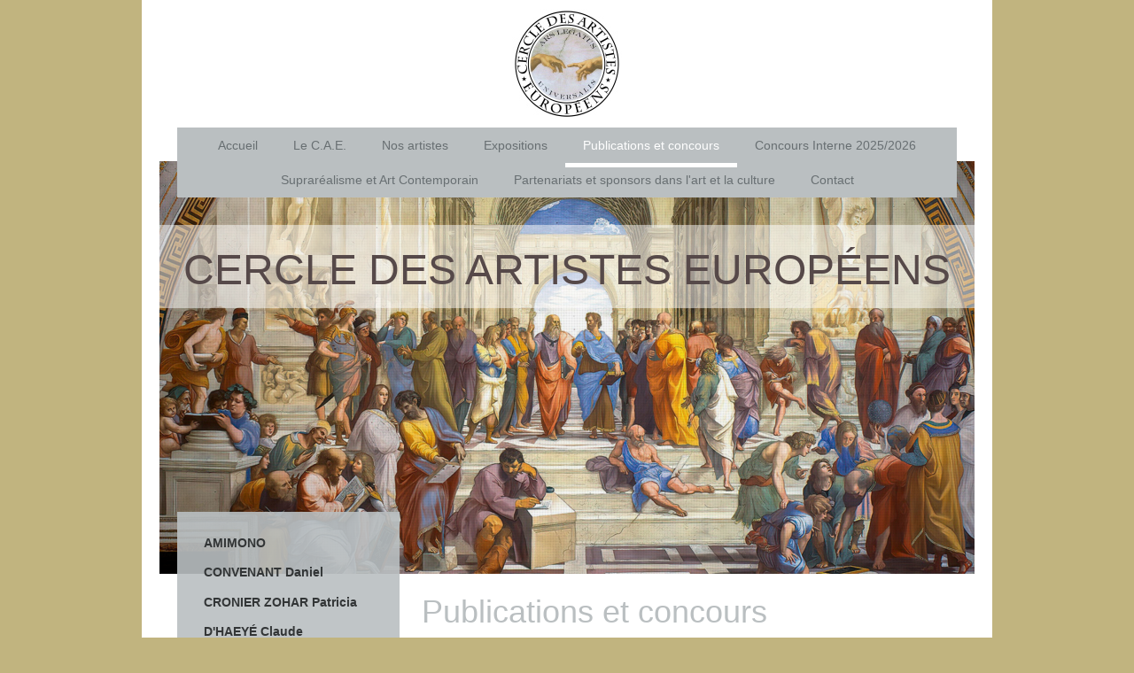

--- FILE ---
content_type: text/html; charset=UTF-8
request_url: https://www.cercledesartisteseuropeens.com/publications-et-concours/
body_size: 13148
content:
<!DOCTYPE html>
<html lang="fr"  ><head prefix="og: http://ogp.me/ns# fb: http://ogp.me/ns/fb# business: http://ogp.me/ns/business#">
    <meta http-equiv="Content-Type" content="text/html; charset=utf-8"/>
    <meta name="generator" content="IONOS MyWebsite"/>
        
    <link rel="dns-prefetch" href="//cdn.website-start.de/"/>
    <link rel="dns-prefetch" href="//103.mod.mywebsite-editor.com"/>
    <link rel="dns-prefetch" href="https://103.sb.mywebsite-editor.com/"/>
    <link rel="shortcut icon" href="https://www.cercledesartisteseuropeens.com/s/misc/favicon.png?1759599992"/>
        <link rel="apple-touch-icon" href="https://www.cercledesartisteseuropeens.com/s/misc/touchicon.png?1759600139"/>
        <title>Cercle des Artistes Européens - Publications et concours</title>
    <style type="text/css">@media screen and (max-device-width: 1024px) {.diyw a.switchViewWeb {display: inline !important;}}</style>
    <style type="text/css">@media screen and (min-device-width: 1024px) {
            .mediumScreenDisabled { display:block }
            .smallScreenDisabled { display:block }
        }
        @media screen and (max-device-width: 1024px) { .mediumScreenDisabled { display:none } }
        @media screen and (max-device-width: 568px) { .smallScreenDisabled { display:none } }
                @media screen and (min-width: 1024px) {
            .mobilepreview .mediumScreenDisabled { display:block }
            .mobilepreview .smallScreenDisabled { display:block }
        }
        @media screen and (max-width: 1024px) { .mobilepreview .mediumScreenDisabled { display:none } }
        @media screen and (max-width: 568px) { .mobilepreview .smallScreenDisabled { display:none } }</style>
    <meta name="viewport" content="width=device-width, initial-scale=1, maximum-scale=1, minimal-ui"/>

<meta name="format-detection" content="telephone=no"/>
        <meta name="keywords" content="Culture, Temps, libre, Art, Vidéothèque, loisirs, œuvres, culturel, contemporain, artistique, peinture, sculpture, pastel, aquarelle, eau forte, raku, bronze, animalier, Venise, danse, Flamenco, musique, verre, plexiglas, paysage, personnage, portrait, stylo, stylographe, carnaval de Venise, masque, flamenco, animalier, humanisme, portrait, paysage, nu,"/>
            <meta name="description" content="Nouvelle page"/>
            <meta name="robots" content="index,follow"/>
        <link href="//cdn.website-start.de/templates/2110/style.css?1763478093678" rel="stylesheet" type="text/css"/>
    <link href="https://www.cercledesartisteseuropeens.com/s/style/theming.css?1722933417" rel="stylesheet" type="text/css"/>
    <link href="//cdn.website-start.de/app/cdn/min/group/web.css?1763478093678" rel="stylesheet" type="text/css"/>
<link href="//cdn.website-start.de/app/cdn/min/moduleserver/css/fr_FR/common,counter,shoppingbasket?1763478093678" rel="stylesheet" type="text/css"/>
    <link href="//cdn.website-start.de/app/cdn/min/group/mobilenavigation.css?1763478093678" rel="stylesheet" type="text/css"/>
    <link href="https://103.sb.mywebsite-editor.com/app/logstate2-css.php?site=79935709&amp;t=1768839324" rel="stylesheet" type="text/css"/>

<script type="text/javascript">
    /* <![CDATA[ */
var stagingMode = '';
    /* ]]> */
</script>
<script src="https://103.sb.mywebsite-editor.com/app/logstate-js.php?site=79935709&amp;t=1768839324"></script>

    <link href="//cdn.website-start.de/templates/2110/print.css?1763478093678" rel="stylesheet" media="print" type="text/css"/>
    <script type="text/javascript">
    /* <![CDATA[ */
    var systemurl = 'https://103.sb.mywebsite-editor.com/';
    var webPath = '/';
    var proxyName = '';
    var webServerName = 'www.cercledesartisteseuropeens.com';
    var sslServerUrl = 'https://www.cercledesartisteseuropeens.com';
    var nonSslServerUrl = 'http://www.cercledesartisteseuropeens.com';
    var webserverProtocol = 'http://';
    var nghScriptsUrlPrefix = '//103.mod.mywebsite-editor.com';
    var sessionNamespace = 'DIY_SB';
    var jimdoData = {
        cdnUrl:  '//cdn.website-start.de/',
        messages: {
            lightBox: {
    image : 'Image',
    of: 'sur'
}

        },
        isTrial: 0,
        pageId: 925953641    };
    var script_basisID = "79935709";

    diy = window.diy || {};
    diy.web = diy.web || {};

        diy.web.jsBaseUrl = "//cdn.website-start.de/s/build/";

    diy.context = diy.context || {};
    diy.context.type = diy.context.type || 'web';
    /* ]]> */
</script>

<script type="text/javascript" src="//cdn.website-start.de/app/cdn/min/group/web.js?1763478093678" crossorigin="anonymous"></script><script type="text/javascript" src="//cdn.website-start.de/s/build/web.bundle.js?1763478093678" crossorigin="anonymous"></script><script type="text/javascript" src="//cdn.website-start.de/app/cdn/min/group/mobilenavigation.js?1763478093678" crossorigin="anonymous"></script><script src="//cdn.website-start.de/app/cdn/min/moduleserver/js/fr_FR/common,counter,shoppingbasket?1763478093678"></script>
<script type="text/javascript" src="https://cdn.website-start.de/proxy/apps/aek2oo/resource/dependencies/"></script><script type="text/javascript">
                    if (typeof require !== 'undefined') {
                        require.config({
                            waitSeconds : 10,
                            baseUrl : 'https://cdn.website-start.de/proxy/apps/aek2oo/js/'
                        });
                    }
                </script><script type="text/javascript">if (window.jQuery) {window.jQuery_1and1 = window.jQuery;}</script>
<meta name="google-site-verification" content="-bT8A8B9Tz-cB6dls1JChGdSXglmi6gPki9hFjYB6Rw"/>
<link rel="icon" href="/favicon.ico" type="image/x-icon"/>
<link rel="shortcut icon" href="/favicon.ico" type="image/x-icon"/>
<script type="text/javascript">if (window.jQuery_1and1) {window.jQuery = window.jQuery_1and1;}</script>
<script type="text/javascript" src="//cdn.website-start.de/app/cdn/min/group/pfcsupport.js?1763478093678" crossorigin="anonymous"></script>    <meta property="og:type" content="business.business"/>
    <meta property="og:url" content="https://www.cercledesartisteseuropeens.com/publications-et-concours/"/>
    <meta property="og:title" content="Cercle des Artistes Européens - Publications et concours"/>
            <meta property="og:description" content="Nouvelle page"/>
                <meta property="og:image" content="https://www.cercledesartisteseuropeens.com/s/misc/logo.jpg?t=1767530156"/>
        <meta property="business:contact_data:country_name" content="France"/>
    
    <meta property="business:contact_data:locality" content="Pomponne"/>
    <meta property="business:contact_data:region" content="500"/>
    <meta property="business:contact_data:email" content="cercledesartisteseuropeens@gmail.com"/>
    <meta property="business:contact_data:postal_code" content="77400"/>
    
    
    
</head>


<body class="body   cc-pagemode-default diyfeSidebarLeft diy-market-fr_FR" data-pageid="925953641" id="page-925953641">
    
    <div class="diyw">
        <div class="diyweb">
	<div class="diywebLiveArea">
		
<nav id="diyfeMobileNav" class="diyfeCA diyfeCA2" role="navigation">
    <a title="Ouvrir/fermer la navigation">Ouvrir/fermer la navigation</a>
    <ul class="mainNav1"><li class=" hasSubNavigation"><a data-page-id="925764183" href="https://www.cercledesartisteseuropeens.com/" class=" level_1"><span>Accueil</span></a></li><li class=" hasSubNavigation"><a data-page-id="925680465" href="https://www.cercledesartisteseuropeens.com/le-c-a-e/" class=" level_1"><span>Le C.A.E.</span></a><span class="diyfeDropDownSubOpener">&nbsp;</span><div class="diyfeDropDownSubList diyfeCA diyfeCA3"><ul class="mainNav2"><li class=" hasSubNavigation"><a data-page-id="925682201" href="https://www.cercledesartisteseuropeens.com/le-c-a-e/organigramme/" class=" level_2"><span>Organigramme</span></a></li><li class=" hasSubNavigation"><a data-page-id="925970552" href="https://www.cercledesartisteseuropeens.com/le-c-a-e/notre-éthique/" class=" level_2"><span>Notre éthique</span></a></li><li class=" hasSubNavigation"><a data-page-id="925673633" href="https://www.cercledesartisteseuropeens.com/le-c-a-e/mentions-légales/" class=" level_2"><span>Mentions légales</span></a></li><li class=" hasSubNavigation"><a data-page-id="925764240" href="https://www.cercledesartisteseuropeens.com/le-c-a-e/english/" class=" level_2"><span>English</span></a></li><li class=" hasSubNavigation"><a data-page-id="925764222" href="https://www.cercledesartisteseuropeens.com/le-c-a-e/español/" class=" level_2"><span>Español</span></a></li><li class=" hasSubNavigation"><a data-page-id="925764223" href="https://www.cercledesartisteseuropeens.com/le-c-a-e/deutsch/" class=" level_2"><span>Deutsch</span></a></li><li class=" hasSubNavigation"><a data-page-id="925764224" href="https://www.cercledesartisteseuropeens.com/le-c-a-e/italiano/" class=" level_2"><span>Italiano</span></a></li></ul></div></li><li class=" hasSubNavigation"><a data-page-id="925682022" href="https://www.cercledesartisteseuropeens.com/nos-artistes/" class=" level_1"><span>Nos artistes</span></a><span class="diyfeDropDownSubOpener">&nbsp;</span><div class="diyfeDropDownSubList diyfeCA diyfeCA3"><ul class="mainNav2"><li class=" hasSubNavigation"><a data-page-id="925970554" href="https://www.cercledesartisteseuropeens.com/nos-artistes/peinture/" class=" level_2"><span>PEINTURE</span></a><span class="diyfeDropDownSubOpener">&nbsp;</span><div class="diyfeDropDownSubList diyfeCA diyfeCA3"><ul class="mainNav3"><li class=" hasSubNavigation"><a data-page-id="925968121" href="https://www.cercledesartisteseuropeens.com/nos-artistes/peinture/altmayer-bruno/" class=" level_3"><span>ALTMAYER Bruno</span></a></li><li class=" hasSubNavigation"><a data-page-id="925908140" href="https://www.cercledesartisteseuropeens.com/nos-artistes/peinture/aubecq-catherine/" class=" level_3"><span>AUBECQ Catherine</span></a></li><li class=" hasSubNavigation"><a data-page-id="925812496" href="https://www.cercledesartisteseuropeens.com/nos-artistes/peinture/ballay-cathy/" class=" level_3"><span>BALLAY Cathy</span></a></li><li class=" hasSubNavigation"><a data-page-id="925926266" href="https://www.cercledesartisteseuropeens.com/nos-artistes/peinture/bazard-alain/" class=" level_3"><span>BAZARD Alain</span></a></li><li class=" hasSubNavigation"><a data-page-id="925970625" href="https://www.cercledesartisteseuropeens.com/nos-artistes/peinture/benoit-basset/" class=" level_3"><span>BENOIT BASSET</span></a></li><li class=" hasSubNavigation"><a data-page-id="925688298" href="https://www.cercledesartisteseuropeens.com/nos-artistes/peinture/berrard-mireille/" class=" level_3"><span>BERRARD Mireille</span></a></li><li class=" hasSubNavigation"><a data-page-id="925964068" href="https://www.cercledesartisteseuropeens.com/nos-artistes/peinture/bessy-adèle/" class=" level_3"><span>BESSY Adèle</span></a></li><li class=" hasSubNavigation"><a data-page-id="925891299" href="https://www.cercledesartisteseuropeens.com/nos-artistes/peinture/broeders-serge/" class=" level_3"><span>BROEDERS Serge</span></a></li><li class=" hasSubNavigation"><a data-page-id="925972849" href="https://www.cercledesartisteseuropeens.com/nos-artistes/peinture/buret-michel/" class=" level_3"><span>BURET Michel</span></a></li><li class=" hasSubNavigation"><a data-page-id="925908317" href="https://www.cercledesartisteseuropeens.com/nos-artistes/peinture/carlu-roxane/" class=" level_3"><span>CARLU Roxane</span></a></li><li class=" hasSubNavigation"><a data-page-id="925823694" href="https://www.cercledesartisteseuropeens.com/nos-artistes/peinture/cattaneo-monica/" class=" level_3"><span>CATTANEO Monica</span></a></li><li class=" hasSubNavigation"><a data-page-id="925964067" href="https://www.cercledesartisteseuropeens.com/nos-artistes/peinture/champeau-jean-jacques/" class=" level_3"><span>CHAMPEAU Jean-Jacques</span></a></li><li class=" hasSubNavigation"><a data-page-id="925960424" href="https://www.cercledesartisteseuropeens.com/nos-artistes/peinture/coquelin-yo/" class=" level_3"><span>COQUELIN Yo</span></a></li><li class=" hasSubNavigation"><a data-page-id="925890205" href="https://www.cercledesartisteseuropeens.com/nos-artistes/peinture/convenant-daniel/" class=" level_3"><span>CONVENANT Daniel</span></a></li><li class=" hasSubNavigation"><a data-page-id="925905560" href="https://www.cercledesartisteseuropeens.com/nos-artistes/peinture/créhalet-christine/" class=" level_3"><span>CRÉHALET Christine</span></a></li><li class=" hasSubNavigation"><a data-page-id="925905559" href="https://www.cercledesartisteseuropeens.com/nos-artistes/peinture/cronier-zohar-patricia/" class=" level_3"><span>CRONIER ZOHAR Patricia</span></a></li><li class=" hasSubNavigation"><a data-page-id="925822072" href="https://www.cercledesartisteseuropeens.com/nos-artistes/peinture/curt-jean-jacques/" class=" level_3"><span>CURT Jean-Jacques</span></a></li><li class=" hasSubNavigation"><a data-page-id="925927467" href="https://www.cercledesartisteseuropeens.com/nos-artistes/peinture/darphin-jacques/" class=" level_3"><span>DARPHIN Jacques</span></a></li><li class=" hasSubNavigation"><a data-page-id="925977178" href="https://www.cercledesartisteseuropeens.com/nos-artistes/peinture/delêtre-jean/" class=" level_3"><span>DELÊTRE Jean</span></a></li><li class=" hasSubNavigation"><a data-page-id="925972193" href="https://www.cercledesartisteseuropeens.com/nos-artistes/peinture/desorges-dominique/" class=" level_3"><span>DESORGES Dominique</span></a></li><li class=" hasSubNavigation"><a data-page-id="925963167" href="https://www.cercledesartisteseuropeens.com/nos-artistes/peinture/decle-laure/" class=" level_3"><span>DECLE Laure</span></a></li><li class=" hasSubNavigation"><a data-page-id="925966331" href="https://www.cercledesartisteseuropeens.com/nos-artistes/peinture/d-hayé-claude/" class=" level_3"><span>D'HAYÉ Claude</span></a></li><li class=" hasSubNavigation"><a data-page-id="925860613" href="https://www.cercledesartisteseuropeens.com/nos-artistes/peinture/dunbar-ann/" class=" level_3"><span>DUNBAR Ann</span></a></li><li class=" hasSubNavigation"><a data-page-id="925693444" href="https://www.cercledesartisteseuropeens.com/nos-artistes/peinture/ferrer-puig-miguel-angel/" class=" level_3"><span>FERRER PUIG Miguel-Angel</span></a></li><li class=" hasSubNavigation"><a data-page-id="925972807" href="https://www.cercledesartisteseuropeens.com/nos-artistes/peinture/gasteuil-jean-marie/" class=" level_3"><span>GASTEUIL Jean-Marie</span></a></li><li class=" hasSubNavigation"><a data-page-id="925975215" href="https://www.cercledesartisteseuropeens.com/nos-artistes/peinture/goodÿ-gilles-eugène/" class=" level_3"><span>Goodÿ - Gilles Eugène</span></a></li><li class=" hasSubNavigation"><a data-page-id="925877015" href="https://www.cercledesartisteseuropeens.com/nos-artistes/peinture/henoch-martine/" class=" level_3"><span>HENOCH Martine</span></a></li><li class=" hasSubNavigation"><a data-page-id="925964299" href="https://www.cercledesartisteseuropeens.com/nos-artistes/peinture/herbaux-chantal/" class=" level_3"><span>HERBAUX Chantal</span></a></li><li class=" hasSubNavigation"><a data-page-id="925931552" href="https://www.cercledesartisteseuropeens.com/nos-artistes/peinture/janssen-marie-françoise/" class=" level_3"><span>JANSSEN Marie-Françoise</span></a></li><li class=" hasSubNavigation"><a data-page-id="925972904" href="https://www.cercledesartisteseuropeens.com/nos-artistes/peinture/javiol-éric/" class=" level_3"><span>JAVIOL Éric</span></a></li><li class=" hasSubNavigation"><a data-page-id="925688975" href="https://www.cercledesartisteseuropeens.com/nos-artistes/peinture/juarez-medina-carmen/" class=" level_3"><span>JUAREZ MEDINA Carmen</span></a></li><li class=" hasSubNavigation"><a data-page-id="925964293" href="https://www.cercledesartisteseuropeens.com/nos-artistes/peinture/kandl-lukas/" class=" level_3"><span>KANDL Lukas</span></a></li><li class=" hasSubNavigation"><a data-page-id="925693437" href="https://www.cercledesartisteseuropeens.com/nos-artistes/peinture/kretzdorn-isabella/" class=" level_3"><span>KRETZDORN Isabella</span></a></li><li class=" hasSubNavigation"><a data-page-id="925970626" href="https://www.cercledesartisteseuropeens.com/nos-artistes/peinture/kozyar-valentyna/" class=" level_3"><span>KOZYAR Valentyna</span></a></li><li class=" hasSubNavigation"><a data-page-id="925970627" href="https://www.cercledesartisteseuropeens.com/nos-artistes/peinture/kozyar-yuriy/" class=" level_3"><span>KOZYAR Yuriy</span></a></li><li class=" hasSubNavigation"><a data-page-id="925693449" href="https://www.cercledesartisteseuropeens.com/nos-artistes/peinture/lascaux-jean-jacques/" class=" level_3"><span>LASCAUX Jean-Jacques</span></a></li><li class=" hasSubNavigation"><a data-page-id="925964094" href="https://www.cercledesartisteseuropeens.com/nos-artistes/peinture/le-quéméner-sylviane/" class=" level_3"><span>LE QUÉMÉNER Sylviane</span></a></li><li class=" hasSubNavigation"><a data-page-id="925913239" href="https://www.cercledesartisteseuropeens.com/nos-artistes/peinture/lecam-éric/" class=" level_3"><span>LECAM Éric</span></a></li><li class=" hasSubNavigation"><a data-page-id="925688297" href="https://www.cercledesartisteseuropeens.com/nos-artistes/peinture/mad-jarova/" class=" level_3"><span>MAD-JAROVA</span></a></li><li class=" hasSubNavigation"><a data-page-id="925693434" href="https://www.cercledesartisteseuropeens.com/nos-artistes/peinture/madrid-paquita/" class=" level_3"><span>MADRID Paquita</span></a></li><li class=" hasSubNavigation"><a data-page-id="925699666" href="https://www.cercledesartisteseuropeens.com/nos-artistes/peinture/madrid-pepe/" class=" level_3"><span>MADRID Pepe</span></a></li><li class=" hasSubNavigation"><a data-page-id="925688985" href="https://www.cercledesartisteseuropeens.com/nos-artistes/peinture/mangler-wiedemann-birgit/" class=" level_3"><span>MANGLER-WIEDEMANN Birgit</span></a></li><li class=" hasSubNavigation"><a data-page-id="925688982" href="https://www.cercledesartisteseuropeens.com/nos-artistes/peinture/maqueda-eva/" class=" level_3"><span>MAQUEDA Eva</span></a></li><li class=" hasSubNavigation"><a data-page-id="925812448" href="https://www.cercledesartisteseuropeens.com/nos-artistes/peinture/matsuda-toshio/" class=" level_3"><span>MATSUDA Toshio</span></a></li><li class=" hasSubNavigation"><a data-page-id="925693462" href="https://www.cercledesartisteseuropeens.com/nos-artistes/peinture/mayras-saint-may-ariane/" class=" level_3"><span>MAYRAS-SAINT-MAY Ariane</span></a></li><li class=" hasSubNavigation"><a data-page-id="925930654" href="https://www.cercledesartisteseuropeens.com/nos-artistes/peinture/medina-juan/" class=" level_3"><span>MEDINA Juan</span></a></li><li class=" hasSubNavigation"><a data-page-id="925940693" href="https://www.cercledesartisteseuropeens.com/nos-artistes/peinture/naip/" class=" level_3"><span>NAIP</span></a></li><li class=" hasSubNavigation"><a data-page-id="925908849" href="https://www.cercledesartisteseuropeens.com/nos-artistes/peinture/nanou/" class=" level_3"><span>NANOU</span></a></li><li class=" hasSubNavigation"><a data-page-id="925940694" href="https://www.cercledesartisteseuropeens.com/nos-artistes/peinture/naze-michel/" class=" level_3"><span>NAZE Michel</span></a></li><li class=" hasSubNavigation"><a data-page-id="925966332" href="https://www.cercledesartisteseuropeens.com/nos-artistes/peinture/ndc-lua-art/" class=" level_3"><span>NDC LUA ART</span></a></li><li class=" hasSubNavigation"><a data-page-id="925882376" href="https://www.cercledesartisteseuropeens.com/nos-artistes/peinture/noët-philippe/" class=" level_3"><span>NOËT Philippe</span></a></li><li class=" hasSubNavigation"><a data-page-id="925963111" href="https://www.cercledesartisteseuropeens.com/nos-artistes/peinture/olivier-daniel/" class=" level_3"><span>OLIVIER Daniel</span></a></li><li class=" hasSubNavigation"><a data-page-id="925693450" href="https://www.cercledesartisteseuropeens.com/nos-artistes/peinture/otis-rosimiro-floria/" class=" level_3"><span>OTIS-ROSIMIRO Floria</span></a></li><li class=" hasSubNavigation"><a data-page-id="925688987" href="https://www.cercledesartisteseuropeens.com/nos-artistes/peinture/pakzad-hafiz/" class=" level_3"><span>PAKZAD Hafiz</span></a></li><li class=" hasSubNavigation"><a data-page-id="925970045" href="https://www.cercledesartisteseuropeens.com/nos-artistes/peinture/perrin-nathalie/" class=" level_3"><span>PERRIN Nathalie</span></a></li><li class=" hasSubNavigation"><a data-page-id="925908218" href="https://www.cercledesartisteseuropeens.com/nos-artistes/peinture/quimbel-tony/" class=" level_3"><span>QUIMBEL Tony</span></a></li><li class=" hasSubNavigation"><a data-page-id="925682203" href="https://www.cercledesartisteseuropeens.com/nos-artistes/peinture/ramirez-juan/" class=" level_3"><span>RAMIREZ Juan</span></a></li><li class=" hasSubNavigation"><a data-page-id="925970557" href="https://www.cercledesartisteseuropeens.com/nos-artistes/peinture/ratier-ghislaine/" class=" level_3"><span>RATIER Ghislaine</span></a></li><li class=" hasSubNavigation"><a data-page-id="925931555" href="https://www.cercledesartisteseuropeens.com/nos-artistes/peinture/régnier-paul/" class=" level_3"><span>RÉGNIER Paul</span></a></li><li class=" hasSubNavigation"><a data-page-id="925908216" href="https://www.cercledesartisteseuropeens.com/nos-artistes/peinture/riou-jean-noël/" class=" level_3"><span>RIOU Jean-Noël</span></a></li><li class=" hasSubNavigation"><a data-page-id="925936360" href="https://www.cercledesartisteseuropeens.com/nos-artistes/peinture/ruiz-jancovic-christiane/" class=" level_3"><span>RUIZ-JANCOVIC Christiane</span></a></li><li class=" hasSubNavigation"><a data-page-id="925693464" href="https://www.cercledesartisteseuropeens.com/nos-artistes/peinture/sanchez-josé/" class=" level_3"><span>SANCHEZ José</span></a></li><li class=" hasSubNavigation"><a data-page-id="925908220" href="https://www.cercledesartisteseuropeens.com/nos-artistes/peinture/sliwka-annie/" class=" level_3"><span>SLIWKA Annie</span></a></li><li class=" hasSubNavigation"><a data-page-id="925977327" href="https://www.cercledesartisteseuropeens.com/nos-artistes/peinture/soyer-jean/" class=" level_3"><span>SOYER Jean</span></a></li><li class=" hasSubNavigation"><a data-page-id="925975647" href="https://www.cercledesartisteseuropeens.com/nos-artistes/peinture/thomas-yves/" class=" level_3"><span>THOMAS Yves</span></a></li><li class=" hasSubNavigation"><a data-page-id="925908213" href="https://www.cercledesartisteseuropeens.com/nos-artistes/peinture/valot-lionel/" class=" level_3"><span>VALOT Lionel</span></a></li><li class=" hasSubNavigation"><a data-page-id="925688991" href="https://www.cercledesartisteseuropeens.com/nos-artistes/peinture/vibert-alain/" class=" level_3"><span>VIBERT Alain</span></a></li><li class=" hasSubNavigation"><a data-page-id="925812449" href="https://www.cercledesartisteseuropeens.com/nos-artistes/peinture/vulcan-raluca/" class=" level_3"><span>VULCAN Raluca</span></a></li><li class=" hasSubNavigation"><a data-page-id="925918175" href="https://www.cercledesartisteseuropeens.com/nos-artistes/peinture/zapata/" class=" level_3"><span>ZAPATA</span></a></li></ul></div></li><li class=" hasSubNavigation"><a data-page-id="925970555" href="https://www.cercledesartisteseuropeens.com/nos-artistes/sculpture/" class=" level_2"><span>SCULPTURE</span></a><span class="diyfeDropDownSubOpener">&nbsp;</span><div class="diyfeDropDownSubList diyfeCA diyfeCA3"><ul class="mainNav3"><li class=" hasSubNavigation"><a data-page-id="925936170" href="https://www.cercledesartisteseuropeens.com/nos-artistes/sculpture/amimono/" class=" level_3"><span>AMIMONO</span></a></li><li class=" hasSubNavigation"><a data-page-id="925688296" href="https://www.cercledesartisteseuropeens.com/nos-artistes/sculpture/beineix-mamecier-marie-thérèse/" class=" level_3"><span>BEINEIX-MAMECIER Marie-Thérèse</span></a></li><li class=" hasSubNavigation"><a data-page-id="925961365" href="https://www.cercledesartisteseuropeens.com/nos-artistes/sculpture/carrillo-juan-carlos/" class=" level_3"><span>CARRILLO Juan Carlos</span></a></li><li class=" hasSubNavigation"><a data-page-id="925966330" href="https://www.cercledesartisteseuropeens.com/nos-artistes/sculpture/cavallini-giambroni-carla/" class=" level_3"><span>CAVALLINI-GIAMBRONI Carla</span></a></li><li class=" hasSubNavigation"><a data-page-id="925970383" href="https://www.cercledesartisteseuropeens.com/nos-artistes/sculpture/daireaux-stéphane/" class=" level_3"><span>DAIREAUX Stéphane</span></a></li><li class=" hasSubNavigation"><a data-page-id="925919696" href="https://www.cercledesartisteseuropeens.com/nos-artistes/sculpture/dekeyser-danièle/" class=" level_3"><span>DEKEYSER Danièle</span></a></li><li class=" hasSubNavigation"><a data-page-id="925970033" href="https://www.cercledesartisteseuropeens.com/nos-artistes/sculpture/dumont-véronique/" class=" level_3"><span>DUMONT Véronique</span></a></li><li class=" hasSubNavigation"><a data-page-id="925693443" href="https://www.cercledesartisteseuropeens.com/nos-artistes/sculpture/félicité-métery-huguette/" class=" level_3"><span>FÉLICITÉ-MÉTERY Huguette</span></a></li><li class=" hasSubNavigation"><a data-page-id="925970384" href="https://www.cercledesartisteseuropeens.com/nos-artistes/sculpture/ferrandon-lamy-dominique/" class=" level_3"><span>FERRANDON-LAMY Dominique</span></a></li><li class=" hasSubNavigation"><a data-page-id="925931557" href="https://www.cercledesartisteseuropeens.com/nos-artistes/sculpture/goupy-georges/" class=" level_3"><span>GOUPY Georges</span></a></li><li class=" hasSubNavigation"><a data-page-id="925837256" href="https://www.cercledesartisteseuropeens.com/nos-artistes/sculpture/leon-anmarie/" class=" level_3"><span>LEON Anmarie</span></a></li><li class=" hasSubNavigation"><a data-page-id="925970025" href="https://www.cercledesartisteseuropeens.com/nos-artistes/sculpture/lion-marc-antoine/" class=" level_3"><span>LION Marc-Antoine</span></a></li><li class=" hasSubNavigation"><a data-page-id="925864418" href="https://www.cercledesartisteseuropeens.com/nos-artistes/sculpture/lombard-véro/" class=" level_3"><span>LOMBARD Véro</span></a></li><li class=" hasSubNavigation"><a data-page-id="925970026" href="https://www.cercledesartisteseuropeens.com/nos-artistes/sculpture/lorteau-séverine/" class=" level_3"><span>LORTEAU Séverine</span></a></li><li class=" hasSubNavigation"><a data-page-id="925970036" href="https://www.cercledesartisteseuropeens.com/nos-artistes/sculpture/mingout-pierre/" class=" level_3"><span>MINGOUT Pierre</span></a></li><li class=" hasSubNavigation"><a data-page-id="925842393" href="https://www.cercledesartisteseuropeens.com/nos-artistes/sculpture/mirogi/" class=" level_3"><span>MIROGI</span></a></li><li class=" hasSubNavigation"><a data-page-id="925970046" href="https://www.cercledesartisteseuropeens.com/nos-artistes/sculpture/poussier-grégory/" class=" level_3"><span>POUSSIER Grégory</span></a></li><li class=" hasSubNavigation"><a data-page-id="925693448" href="https://www.cercledesartisteseuropeens.com/nos-artistes/sculpture/powles-helen/" class=" level_3"><span>POWLES Helen</span></a></li><li class=" hasSubNavigation"><a data-page-id="925963135" href="https://www.cercledesartisteseuropeens.com/nos-artistes/sculpture/ratier-jean-paul/" class=" level_3"><span>RATIER Jean-Paul</span></a></li><li class=" hasSubNavigation"><a data-page-id="925941452" href="https://www.cercledesartisteseuropeens.com/nos-artistes/sculpture/ruston-marianne/" class=" level_3"><span>RUSTON Marianne</span></a></li><li class=" hasSubNavigation"><a data-page-id="925693430" href="https://www.cercledesartisteseuropeens.com/nos-artistes/sculpture/solano-casto/" class=" level_3"><span>SOLANO Casto</span></a></li><li class=" hasSubNavigation"><a data-page-id="925966333" href="https://www.cercledesartisteseuropeens.com/nos-artistes/sculpture/sorbac-marie-louise/" class=" level_3"><span>SORBAC Marie Louise</span></a></li><li class=" hasSubNavigation"><a data-page-id="925919941" href="https://www.cercledesartisteseuropeens.com/nos-artistes/sculpture/vanderlick-léo/" class=" level_3"><span>VANDERLICK Léo</span></a></li><li class=" hasSubNavigation"><a data-page-id="925964300" href="https://www.cercledesartisteseuropeens.com/nos-artistes/sculpture/vanel-éric/" class=" level_3"><span>VANEL Éric</span></a></li><li class=" hasSubNavigation"><a data-page-id="925923414" href="https://www.cercledesartisteseuropeens.com/nos-artistes/sculpture/ybah/" class=" level_3"><span>YBAH</span></a></li></ul></div></li><li class=" hasSubNavigation"><a data-page-id="925976385" href="https://www.cercledesartisteseuropeens.com/nos-artistes/photographie/" class=" level_2"><span>PHOTOGRAPHIE</span></a><span class="diyfeDropDownSubOpener">&nbsp;</span><div class="diyfeDropDownSubList diyfeCA diyfeCA3"><ul class="mainNav3"><li class=" hasSubNavigation"><a data-page-id="925970034" href="https://www.cercledesartisteseuropeens.com/nos-artistes/photographie/jana-call-me-j/" class=" level_3"><span>JANA CALL ME J</span></a></li></ul></div></li><li class=" hasSubNavigation"><a data-page-id="925970556" href="https://www.cercledesartisteseuropeens.com/nos-artistes/art-digital/" class=" level_2"><span>ART DIGITAL</span></a><span class="diyfeDropDownSubOpener">&nbsp;</span><div class="diyfeDropDownSubList diyfeCA diyfeCA3"><ul class="mainNav3"><li class=" hasSubNavigation"><a data-page-id="925970024" href="https://www.cercledesartisteseuropeens.com/nos-artistes/art-digital/laurebé/" class=" level_3"><span>LAUREBÉ</span></a></li><li class=" hasSubNavigation"><a data-page-id="925963165" href="https://www.cercledesartisteseuropeens.com/nos-artistes/art-digital/pasquier-hélène/" class=" level_3"><span>PASQUIER Hélène</span></a></li></ul></div></li><li class=" hasSubNavigation"><a data-page-id="925682166" href="https://www.cercledesartisteseuropeens.com/nos-artistes/les-amis/" class=" level_2"><span>LES AMIS</span></a><div class="diyfeDropDownSubList diyfeCA diyfeCA3"><ul class="mainNav3"></ul></div></li></ul></div></li><li class=" hasSubNavigation"><a data-page-id="925673632" href="https://www.cercledesartisteseuropeens.com/expositions/" class=" level_1"><span>Expositions</span></a><span class="diyfeDropDownSubOpener">&nbsp;</span><div class="diyfeDropDownSubList diyfeCA diyfeCA3"><ul class="mainNav2"><li class=" hasSubNavigation"><a data-page-id="925976027" href="https://www.cercledesartisteseuropeens.com/expositions/4e-salon-d-art-international-de-pomponne-2026/" class=" level_2"><span>4e Salon d'Art International de Pomponne 2026</span></a></li><li class=" hasSubNavigation"><a data-page-id="925976028" href="https://www.cercledesartisteseuropeens.com/expositions/salon-d-art-international-de-pomponne-2027/" class=" level_2"><span>Salon d'Art International de Pomponne 2027</span></a></li><li class=" hasSubNavigation"><a data-page-id="925679698" href="https://www.cercledesartisteseuropeens.com/expositions/rétrospective-des-expositions-passées/" class=" level_2"><span>Rétrospective des expositions passées</span></a><span class="diyfeDropDownSubOpener">&nbsp;</span><div class="diyfeDropDownSubList diyfeCA diyfeCA3"><ul class="mainNav3"><li class=" hasSubNavigation"><a data-page-id="925975079" href="https://www.cercledesartisteseuropeens.com/expositions/rétrospective-des-expositions-passées/expo-metro-barcelone-2025/" class=" level_3"><span>Expo Metro Barcelone 2025</span></a></li><li class=" hasSubNavigation"><a data-page-id="925975078" href="https://www.cercledesartisteseuropeens.com/expositions/rétrospective-des-expositions-passées/exposition-en-hommage-à-federico-garcia-lorca-lorca/" class=" level_3"><span>Exposition en hommage à Federico Garcia Lorca Lorca</span></a></li><li class=" hasSubNavigation"><a data-page-id="925970392" href="https://www.cercledesartisteseuropeens.com/expositions/rétrospective-des-expositions-passées/salon-d-art-international-de-pomponne-3e-édition/" class=" level_3"><span>Salon d'Art International de Pomponne - 3e édition</span></a></li><li class=" hasSubNavigation"><a data-page-id="925970391" href="https://www.cercledesartisteseuropeens.com/expositions/rétrospective-des-expositions-passées/expo-metro-milan-2024/" class=" level_3"><span>Expo Metro Milan 2024</span></a></li><li class=" hasSubNavigation"><a data-page-id="925968122" href="https://www.cercledesartisteseuropeens.com/expositions/rétrospective-des-expositions-passées/2e-salon-d-art-international-de-pomponne-2024/" class=" level_3"><span>2e Salon d'Art international de Pomponne 2024</span></a></li><li class=" hasSubNavigation"><a data-page-id="925965166" href="https://www.cercledesartisteseuropeens.com/expositions/rétrospective-des-expositions-passées/expo-metro-new-york-times-square/" class=" level_3"><span>Expo Metro New-York Times Square</span></a></li><li class=" hasSubNavigation"><a data-page-id="925964103" href="https://www.cercledesartisteseuropeens.com/expositions/rétrospective-des-expositions-passées/grenade-2023/" class=" level_3"><span>Grenade 2023</span></a></li><li class=" hasSubNavigation"><a data-page-id="925963840" href="https://www.cercledesartisteseuropeens.com/expositions/rétrospective-des-expositions-passées/carré-des-coignard/" class=" level_3"><span>Carré des Coignard</span></a></li><li class=" hasSubNavigation"><a data-page-id="925963110" href="https://www.cercledesartisteseuropeens.com/expositions/rétrospective-des-expositions-passées/expo-metro-barcelone-2023/" class=" level_3"><span>Expo Metro Barcelone 2023</span></a></li><li class=" hasSubNavigation"><a data-page-id="925963134" href="https://www.cercledesartisteseuropeens.com/expositions/rétrospective-des-expositions-passées/fineenbulles/" class=" level_3"><span>FineEnBulles</span></a></li><li class=" hasSubNavigation"><a data-page-id="925963109" href="https://www.cercledesartisteseuropeens.com/expositions/rétrospective-des-expositions-passées/exposition-au-carré-d-art-de-serris/" class=" level_3"><span>Exposition au Carré d'art de Serris</span></a></li><li class=" hasSubNavigation"><a data-page-id="925961718" href="https://www.cercledesartisteseuropeens.com/expositions/rétrospective-des-expositions-passées/1er-salon-d-art-international-de-pomponne-2023/" class=" level_3"><span>1er Salon d'Art international de Pomponne 2023</span></a></li><li class=" hasSubNavigation"><a data-page-id="925959521" href="https://www.cercledesartisteseuropeens.com/expositions/rétrospective-des-expositions-passées/expo-metro-miami-beach-2022/" class=" level_3"><span>Expo Metro Miami Beach 2022</span></a></li><li class=" hasSubNavigation"><a data-page-id="925950833" href="https://www.cercledesartisteseuropeens.com/expositions/rétrospective-des-expositions-passées/le-rotar-art-2ème-édition/" class=" level_3"><span>Le ROTAR'Art 2ème édition</span></a></li><li class=" hasSubNavigation"><a data-page-id="925940476" href="https://www.cercledesartisteseuropeens.com/expositions/rétrospective-des-expositions-passées/exposition-virtuelle-merci-2020-2021/" class=" level_3"><span>Exposition Virtuelle "MERCI" 2020/2021</span></a></li><li class=" hasSubNavigation"><a data-page-id="925939891" href="https://www.cercledesartisteseuropeens.com/expositions/rétrospective-des-expositions-passées/expo-métro-berlin-2020/" class=" level_3"><span>Expo Métro Berlin 2020</span></a></li><li class=" hasSubNavigation"><a data-page-id="925936191" href="https://www.cercledesartisteseuropeens.com/expositions/rétrospective-des-expositions-passées/expo-métro-chaussée-d-antin-lafayette-2020/" class=" level_3"><span>Expo Métro Chaussée d'Antin Lafayette 2020</span></a></li><li class=" hasSubNavigation"><a data-page-id="925926259" href="https://www.cercledesartisteseuropeens.com/expositions/rétrospective-des-expositions-passées/expo-métro-londres-2019/" class=" level_3"><span>Expo Métro Londres 2019</span></a></li><li class=" hasSubNavigation"><a data-page-id="925925774" href="https://www.cercledesartisteseuropeens.com/expositions/rétrospective-des-expositions-passées/grenade-2019/" class=" level_3"><span>Grenade 2019</span></a></li><li class=" hasSubNavigation"><a data-page-id="925917019" href="https://www.cercledesartisteseuropeens.com/expositions/rétrospective-des-expositions-passées/orangerie-de-la-maison-caillebotte-à-yerres-2019/" class=" level_3"><span>Orangerie de la Maison Caillebotte à Yerres 2019</span></a></li><li class=" hasSubNavigation"><a data-page-id="925901096" href="https://www.cercledesartisteseuropeens.com/expositions/rétrospective-des-expositions-passées/mairie-de-saint-mandé-2018/" class=" level_3"><span>Mairie de Saint-Mandé 2018</span></a></li><li class=" hasSubNavigation"><a data-page-id="925901092" href="https://www.cercledesartisteseuropeens.com/expositions/rétrospective-des-expositions-passées/amiens-rotar-art-2018/" class=" level_3"><span>Amiens Rotar'Art 2018</span></a></li><li class=" hasSubNavigation"><a data-page-id="925889744" href="https://www.cercledesartisteseuropeens.com/expositions/rétrospective-des-expositions-passées/bruxelles-2018/" class=" level_3"><span>Bruxelles 2018</span></a></li><li class=" hasSubNavigation"><a data-page-id="925889746" href="https://www.cercledesartisteseuropeens.com/expositions/rétrospective-des-expositions-passées/parlement-européen-à-strasbourg-2018/" class=" level_3"><span>Parlement Européen à Strasbourg 2018</span></a></li><li class=" hasSubNavigation"><a data-page-id="925877058" href="https://www.cercledesartisteseuropeens.com/expositions/rétrospective-des-expositions-passées/château-des-tourelles-2017/" class=" level_3"><span>Château des Tourelles 2017</span></a></li><li class=" hasSubNavigation"><a data-page-id="925879041" href="https://www.cercledesartisteseuropeens.com/expositions/rétrospective-des-expositions-passées/grenade-2017/" class=" level_3"><span>Grenade 2017</span></a></li><li class=" hasSubNavigation"><a data-page-id="925879034" href="https://www.cercledesartisteseuropeens.com/expositions/rétrospective-des-expositions-passées/arts-de-freux-2017/" class=" level_3"><span>Arts de Freux 2017</span></a></li><li class=" hasSubNavigation"><a data-page-id="925742643" href="https://www.cercledesartisteseuropeens.com/expositions/rétrospective-des-expositions-passées/château-de-saint-max-2016/" class=" level_3"><span>Château de SAINT-MAX 2016</span></a></li><li class=" hasSubNavigation"><a data-page-id="925742633" href="https://www.cercledesartisteseuropeens.com/expositions/rétrospective-des-expositions-passées/tourrettes-sur-loup-2013-2014/" class=" level_3"><span>TOURRETTES-SUR-LOUP 2013/2014</span></a></li><li class=" hasSubNavigation"><a data-page-id="925742634" href="https://www.cercledesartisteseuropeens.com/expositions/rétrospective-des-expositions-passées/saint-raphaël-2013/" class=" level_3"><span>SAINT-RAPHAËL 2013</span></a></li><li class=" hasSubNavigation"><a data-page-id="925742635" href="https://www.cercledesartisteseuropeens.com/expositions/rétrospective-des-expositions-passées/contrexeville-2013/" class=" level_3"><span>CONTREXEVILLE 2013</span></a></li><li class=" hasSubNavigation"><a data-page-id="925742639" href="https://www.cercledesartisteseuropeens.com/expositions/rétrospective-des-expositions-passées/endingen-allemagne-2012/" class=" level_3"><span>ENDINGEN - Allemagne 2012</span></a></li><li class=" hasSubNavigation"><a data-page-id="925742642" href="https://www.cercledesartisteseuropeens.com/expositions/rétrospective-des-expositions-passées/paris-17ème-2011/" class=" level_3"><span>PARIS 17ème 2011</span></a></li></ul></div></li></ul></div></li><li class="current hasSubNavigation"><a data-page-id="925953641" href="https://www.cercledesartisteseuropeens.com/publications-et-concours/" class="current level_1"><span>Publications et concours</span></a><span class="diyfeDropDownSubOpener">&nbsp;</span><div class="diyfeDropDownSubList diyfeCA diyfeCA3"><ul class="mainNav2"><li class=" hasSubNavigation"><a data-page-id="925953916" href="https://www.cercledesartisteseuropeens.com/publications-et-concours/amimono/" class=" level_2"><span>AMIMONO</span></a></li><li class=" hasSubNavigation"><a data-page-id="925953623" href="https://www.cercledesartisteseuropeens.com/publications-et-concours/convenant-daniel/" class=" level_2"><span>CONVENANT Daniel</span></a></li><li class=" hasSubNavigation"><a data-page-id="925953870" href="https://www.cercledesartisteseuropeens.com/publications-et-concours/cronier-zohar-patricia/" class=" level_2"><span>CRONIER ZOHAR Patricia</span></a></li><li class=" hasSubNavigation"><a data-page-id="925957078" href="https://www.cercledesartisteseuropeens.com/publications-et-concours/d-haeyé-claude/" class=" level_2"><span>D'HAEYÉ Claude</span></a></li><li class=" hasSubNavigation"><a data-page-id="925970692" href="https://www.cercledesartisteseuropeens.com/publications-et-concours/kandl-lukas/" class=" level_2"><span>KANDL Lukas</span></a></li><li class=" hasSubNavigation"><a data-page-id="925953867" href="https://www.cercledesartisteseuropeens.com/publications-et-concours/quimbel-tony/" class=" level_2"><span>QUIMBEL Tony</span></a></li><li class=" hasSubNavigation"><a data-page-id="925957081" href="https://www.cercledesartisteseuropeens.com/publications-et-concours/lombard-véro/" class=" level_2"><span>LOMBARD Véro</span></a></li><li class=" hasSubNavigation"><a data-page-id="925953621" href="https://www.cercledesartisteseuropeens.com/publications-et-concours/mad-jarova/" class=" level_2"><span>MAD-JAROVA</span></a></li><li class=" hasSubNavigation"><a data-page-id="925970898" href="https://www.cercledesartisteseuropeens.com/publications-et-concours/mez-de-mézerac/" class=" level_2"><span>MEZ-DE MÉZERAC</span></a></li><li class=" hasSubNavigation"><a data-page-id="925953864" href="https://www.cercledesartisteseuropeens.com/publications-et-concours/régnier-paul/" class=" level_2"><span>RÉGNIER Paul</span></a></li><li class=" hasSubNavigation"><a data-page-id="925954529" href="https://www.cercledesartisteseuropeens.com/publications-et-concours/solano-casto/" class=" level_2"><span>SOLANO Casto</span></a></li><li class=" hasSubNavigation"><a data-page-id="925693494" href="https://www.cercledesartisteseuropeens.com/publications-et-concours/zoomart-paris/" class=" level_2"><span>ZoomArt Paris</span></a></li></ul></div></li><li class=" hasSubNavigation"><a data-page-id="925976070" href="https://www.cercledesartisteseuropeens.com/concours-interne-2025-2026/" class=" level_1"><span>Concours Interne 2025/2026</span></a><span class="diyfeDropDownSubOpener">&nbsp;</span><div class="diyfeDropDownSubList diyfeCA diyfeCA3"><ul class="mainNav2"><li class=" hasSubNavigation"><a data-page-id="925942722" href="https://www.cercledesartisteseuropeens.com/concours-interne-2025-2026/concours-interne-2020-2021/" class=" level_2"><span>Concours Interne 2020/2021</span></a></li></ul></div></li><li class=" hasSubNavigation"><a data-page-id="925876745" href="https://www.cercledesartisteseuropeens.com/supraréalisme-et-art-contemporain/" class=" level_1"><span>Supraréalisme et Art Contemporain</span></a><span class="diyfeDropDownSubOpener">&nbsp;</span><div class="diyfeDropDownSubList diyfeCA diyfeCA3"><ul class="mainNav2"><li class=" hasSubNavigation"><a data-page-id="925877009" href="https://www.cercledesartisteseuropeens.com/supraréalisme-et-art-contemporain/manifeste-du-suprarealisme/" class=" level_2"><span>MANIFESTE DU SUPRAREALISME</span></a></li><li class=" hasSubNavigation"><a data-page-id="925953371" href="https://www.cercledesartisteseuropeens.com/supraréalisme-et-art-contemporain/fondation-du-suprarealisme-dans-l-avenir/" class=" level_2"><span>FONDATION DU SUPRAREALISME DANS L'AVENIR</span></a></li></ul></div></li><li class=" hasSubNavigation"><a data-page-id="925811969" href="https://www.cercledesartisteseuropeens.com/partenariats-et-sponsors-dans-l-art-et-la-culture/" class=" level_1"><span>Partenariats et sponsors dans l'art et la culture</span></a><span class="diyfeDropDownSubOpener">&nbsp;</span><div class="diyfeDropDownSubList diyfeCA diyfeCA3"><ul class="mainNav2"><li class=" hasSubNavigation"><a data-page-id="925970667" href="https://www.cercledesartisteseuropeens.com/partenariats-et-sponsors-dans-l-art-et-la-culture/associations-partenaires/" class=" level_2"><span>Associations partenaires</span></a></li><li class=" hasSubNavigation"><a data-page-id="925679649" href="https://www.cercledesartisteseuropeens.com/partenariats-et-sponsors-dans-l-art-et-la-culture/autres-partenaires/" class=" level_2"><span>Autres partenaires</span></a></li><li class=" hasSubNavigation"><a data-page-id="925754733" href="https://www.cercledesartisteseuropeens.com/partenariats-et-sponsors-dans-l-art-et-la-culture/artistes-d-exception-rencontrés-au-fil-de-nos-événements/" class=" level_2"><span>Artistes d’exception rencontrés au fil de nos événements...</span></a></li><li class=" hasSubNavigation"><a data-page-id="925682401" href="https://www.cercledesartisteseuropeens.com/partenariats-et-sponsors-dans-l-art-et-la-culture/diversités-culturelles/" class=" level_2"><span>Diversités culturelles...</span></a></li><li class=" hasSubNavigation"><a data-page-id="925693487" href="https://www.cercledesartisteseuropeens.com/partenariats-et-sponsors-dans-l-art-et-la-culture/académies-et-instituts/" class=" level_2"><span>Académies et Instituts</span></a></li></ul></div></li><li class=" hasSubNavigation"><a data-page-id="925673631" href="https://www.cercledesartisteseuropeens.com/contact/" class=" level_1"><span>Contact</span></a></li></ul></nav>
	</div>
	<div class="diywebLogo">
		<div class="diywebLiveArea">
			<div class="diywebMainGutter">
				<div class="diyfeGE">
					<div class="diyfeCA diyfeCA1">
						
    <style type="text/css" media="all">
        /* <![CDATA[ */
                .diyw #website-logo {
            text-align: center !important;
                        padding: 0px 0;
                    }
        
                /* ]]> */
    </style>

    <div id="website-logo">
            <a href="https://www.cercledesartisteseuropeens.com/"><img class="website-logo-image" width="124" src="https://www.cercledesartisteseuropeens.com/s/misc/logo.jpg?t=1767530156" alt="Cercle des Artistes Européens"/></a>

            
            </div>


					</div>
				</div>
			</div>
		</div>
	</div>
	<div class="diywebLiveArea">
		<div class="diywebAppContainer"><div id="diywebAppContainer1st"></div></div>
	</div>
	<div class="diywebNav diywebNavHorizontal diywebNavMain diywebNav1">
		<div class="diywebLiveArea diyfeCA diyfeCA2">
				<div class="diywebMainGutter">
					<div class="diyfeGE">
						<div class="diywebGutter">
							<div class="diywebExpander">
								<div class="webnavigation"><ul id="mainNav1" class="mainNav1"><li class="navTopItemGroup_1"><a data-page-id="925764183" href="https://www.cercledesartisteseuropeens.com/" class="level_1"><span>Accueil</span></a></li><li class="navTopItemGroup_2"><a data-page-id="925680465" href="https://www.cercledesartisteseuropeens.com/le-c-a-e/" class="level_1"><span>Le C.A.E.</span></a></li><li class="navTopItemGroup_3"><a data-page-id="925682022" href="https://www.cercledesartisteseuropeens.com/nos-artistes/" class="level_1"><span>Nos artistes</span></a></li><li class="navTopItemGroup_4"><a data-page-id="925673632" href="https://www.cercledesartisteseuropeens.com/expositions/" class="level_1"><span>Expositions</span></a></li><li class="navTopItemGroup_5"><a data-page-id="925953641" href="https://www.cercledesartisteseuropeens.com/publications-et-concours/" class="current level_1"><span>Publications et concours</span></a></li><li class="navTopItemGroup_6"><a data-page-id="925976070" href="https://www.cercledesartisteseuropeens.com/concours-interne-2025-2026/" class="level_1"><span>Concours Interne 2025/2026</span></a></li><li class="navTopItemGroup_7"><a data-page-id="925876745" href="https://www.cercledesartisteseuropeens.com/supraréalisme-et-art-contemporain/" class="level_1"><span>Supraréalisme et Art Contemporain</span></a></li><li class="navTopItemGroup_8"><a data-page-id="925811969" href="https://www.cercledesartisteseuropeens.com/partenariats-et-sponsors-dans-l-art-et-la-culture/" class="level_1"><span>Partenariats et sponsors dans l'art et la culture</span></a></li><li class="navTopItemGroup_9"><a data-page-id="925673631" href="https://www.cercledesartisteseuropeens.com/contact/" class="level_1"><span>Contact</span></a></li></ul></div>
							</div>
						</div>
					</div>
				</div>
			</div>
	</div>
	<div class="diywebEmotionHeader">
			<div class="diywebLiveArea">
				<div class="diywebMainGutter">
					<div class="diyfeGE">
						<div class="diywebGutter">

							
<style type="text/css" media="all">
.diyw div#emotion-header {
        max-width: 920px;
        max-height: 466px;
                background: #a0a0a0;
    }

.diyw div#emotion-header-title-bg {
    left: 0%;
    top: 20%;
    width: 100%;
    height: 20%;

    background-color: #FFFFFF;
    opacity: 0.50;
    filter: alpha(opacity = 50);
    }

.diyw div#emotion-header strong#emotion-header-title {
    left: 20%;
    top: 20%;
    color: #564949;
        font: normal normal 48px/120% 'Century Gothic', 'Avant Garde', Muli, sans-serif;
}

.diyw div#emotion-no-bg-container{
    max-height: 466px;
}

.diyw div#emotion-no-bg-container .emotion-no-bg-height {
    margin-top: 50.65%;
}
</style>
<div id="emotion-header" data-action="loadView" data-params="active" data-imagescount="1">
            <img src="https://www.cercledesartisteseuropeens.com/s/img/emotionheader.jpg?1736800478.920px.466px" id="emotion-header-img" alt="Cercle des Artistes Européens"/>
            
        <div id="ehSlideshowPlaceholder">
            <div id="ehSlideShow">
                <div class="slide-container">
                                        <div style="background-color: #a0a0a0">
                            <img src="https://www.cercledesartisteseuropeens.com/s/img/emotionheader.jpg?1736800478.920px.466px" alt="Cercle des Artistes Européens"/>
                        </div>
                                    </div>
            </div>
        </div>


        <script type="text/javascript">
        //<![CDATA[
                diy.module.emotionHeader.slideShow.init({ slides: [{"url":"https:\/\/www.cercledesartisteseuropeens.com\/s\/img\/emotionheader.jpg?1736800478.920px.466px","image_alt":"Cercle des Artistes Europ\u00e9ens","bgColor":"#a0a0a0"}] });
        //]]>
        </script>

    
    
                  	<div id="emotion-header-title-bg"></div>
    
            <strong id="emotion-header-title" style="text-align: center">CERCLE DES ARTISTES EUROPÉENS</strong>
                    <div class="notranslate">
                <svg xmlns="http://www.w3.org/2000/svg" version="1.1" id="emotion-header-title-svg" viewBox="0 0 920 466" preserveAspectRatio="xMinYMin meet"><text style="font-family:'Century Gothic', 'Avant Garde', Muli, sans-serif;font-size:48px;font-style:normal;font-weight:normal;fill:#564949;line-height:1.2em;"><tspan x="50%" style="text-anchor: middle" dy="0.95em">CERCLE DES ARTISTES EUROPÉENS</tspan></text></svg>
            </div>
            
    
    <script type="text/javascript">
    //<![CDATA[
    (function ($) {
        function enableSvgTitle() {
                        var titleSvg = $('svg#emotion-header-title-svg'),
                titleHtml = $('#emotion-header-title'),
                emoWidthAbs = 920,
                emoHeightAbs = 466,
                offsetParent,
                titlePosition,
                svgBoxWidth,
                svgBoxHeight;

                        if (titleSvg.length && titleHtml.length) {
                offsetParent = titleHtml.offsetParent();
                titlePosition = titleHtml.position();
                svgBoxWidth = titleHtml.width();
                svgBoxHeight = titleHtml.height();

                                titleSvg.get(0).setAttribute('viewBox', '0 0 ' + svgBoxWidth + ' ' + svgBoxHeight);
                titleSvg.css({
                   left: Math.roundTo(100 * titlePosition.left / offsetParent.width(), 3) + '%',
                   top: Math.roundTo(100 * titlePosition.top / offsetParent.height(), 3) + '%',
                   width: Math.roundTo(100 * svgBoxWidth / emoWidthAbs, 3) + '%',
                   height: Math.roundTo(100 * svgBoxHeight / emoHeightAbs, 3) + '%'
                });

                titleHtml.css('visibility','hidden');
                titleSvg.css('visibility','visible');
            }
        }

        
            var posFunc = function($, overrideSize) {
                var elems = [], containerWidth, containerHeight;
                                    elems.push({
                        selector: '#emotion-header-title',
                        overrideSize: true,
                        horPos: 50.37,
                        vertPos: 22.62                    });
                    lastTitleWidth = $('#emotion-header-title').width();
                                                elems.push({
                    selector: '#emotion-header-title-bg',
                    horPos: 0,
                    vertPos: 19.19                });
                                
                containerWidth = parseInt('920');
                containerHeight = parseInt('466');

                for (var i = 0; i < elems.length; ++i) {
                    var el = elems[i],
                        $el = $(el.selector),
                        pos = {
                            left: el.horPos,
                            top: el.vertPos
                        };
                    if (!$el.length) continue;
                    var anchorPos = $el.anchorPosition();
                    anchorPos.$container = $('#emotion-header');

                    if (overrideSize === true || el.overrideSize === true) {
                        anchorPos.setContainerSize(containerWidth, containerHeight);
                    } else {
                        anchorPos.setContainerSize(null, null);
                    }

                    var pxPos = anchorPos.fromAnchorPosition(pos),
                        pcPos = anchorPos.toPercentPosition(pxPos);

                    var elPos = {};
                    if (!isNaN(parseFloat(pcPos.top)) && isFinite(pcPos.top)) {
                        elPos.top = pcPos.top + '%';
                    }
                    if (!isNaN(parseFloat(pcPos.left)) && isFinite(pcPos.left)) {
                        elPos.left = pcPos.left + '%';
                    }
                    $el.css(elPos);
                }

                // switch to svg title
                enableSvgTitle();
            };

                        var $emotionImg = jQuery('#emotion-header-img');
            if ($emotionImg.length > 0) {
                // first position the element based on stored size
                posFunc(jQuery, true);

                // trigger reposition using the real size when the element is loaded
                var ehLoadEvTriggered = false;
                $emotionImg.one('load', function(){
                    posFunc(jQuery);
                    ehLoadEvTriggered = true;
                                        diy.module.emotionHeader.slideShow.start();
                                    }).each(function() {
                                        if(this.complete || typeof this.complete === 'undefined') {
                        jQuery(this).load();
                    }
                });

                                noLoadTriggeredTimeoutId = setTimeout(function() {
                    if (!ehLoadEvTriggered) {
                        posFunc(jQuery);
                    }
                    window.clearTimeout(noLoadTriggeredTimeoutId)
                }, 5000);//after 5 seconds
            } else {
                jQuery(function(){
                    posFunc(jQuery);
                });
            }

                        if (jQuery.isBrowser && jQuery.isBrowser.ie8) {
                var longTitleRepositionCalls = 0;
                longTitleRepositionInterval = setInterval(function() {
                    if (lastTitleWidth > 0 && lastTitleWidth != jQuery('#emotion-header-title').width()) {
                        posFunc(jQuery);
                    }
                    longTitleRepositionCalls++;
                    // try this for 5 seconds
                    if (longTitleRepositionCalls === 5) {
                        window.clearInterval(longTitleRepositionInterval);
                    }
                }, 1000);//each 1 second
            }

            }(jQuery));
    //]]>
    </script>

    </div>

						</div>
					</div>
				</div>
			</div>
		</div>
	<div class="diywebContent">
		<div class="diywebLiveArea">
			<div class="diywebMainGutter">
				<div class="diyfeGridGroup diyfeCA diyfeCA1">
					<div class="diywebMain diyfeGE">
						<div class="diywebGutter">
							
        <div id="content_area">
        	<div id="content_start"></div>
        	
        
        <div id="matrix_1027362024" class="sortable-matrix" data-matrixId="1027362024"><div class="n module-type-header diyfeLiveArea "> <h1><span class="diyfeDecoration">Publications et concours</span></h1> </div><div class="n module-type-text diyfeLiveArea "> <p style="text-align: center;"><span style="font-size:16px;">Nous vous invitons à consulter les onglets de gauche, vous pourrez y trouver les publications faites sur nos artistes</span></p>
<p style="text-align: center;"><span style="font-size:16px;">et les lauréats des grand concours internationaux.</span></p>
<p style="text-align: center;"> </p>
<p style="text-align: center;"><span style="color:#93793A;"><strong><span style="font-size:16px;">Le talent de nos artistes transcende les frontières...</span></strong></span></p>
<p style="text-align: center;"> </p>
<p style="text-align: center;"><span style="font-size:16px;">Retrouvez nos artistes dans les onglets "Les membres" et "Les amis".</span></p>
<p> </p> </div><div class="n module-type-gallery diyfeLiveArea "> <div class="ccgalerie slideshow clearover" id="slideshow-gallery-5818762271" data-jsclass="GallerySlideshow" data-jsoptions="effect: 'random',changeTime: 5000,maxHeight: '800px',navigation: false,startPaused: false">

    <div class="thumb_pro1">
    	<div class="innerthumbnail">
    		<a href="https://www.cercledesartisteseuropeens.com/s/cc_images/cache_2495109359.jpeg" data-is-image="true" target="_blank">    			<img data-width="543" data-height="768" src="https://www.cercledesartisteseuropeens.com/s/cc_images/thumb_2495109359.jpeg"/>
    		</a>    	</div>
    </div>
        <div class="thumb_pro1">
    	<div class="innerthumbnail">
    		<a href="https://www.cercledesartisteseuropeens.com/s/cc_images/cache_2495109360.jpg" data-is-image="true" target="_blank">    			<img data-width="1024" data-height="768" src="https://www.cercledesartisteseuropeens.com/s/cc_images/thumb_2495109360.jpg"/>
    		</a>    	</div>
    </div>
        <div class="thumb_pro1">
    	<div class="innerthumbnail">
    		<a href="https://www.cercledesartisteseuropeens.com/s/cc_images/cache_2495109361.jpg" data-is-image="true" target="_blank">    			<img data-width="1000" data-height="711" src="https://www.cercledesartisteseuropeens.com/s/cc_images/thumb_2495109361.jpg"/>
    		</a>    	</div>
    </div>
        <div class="thumb_pro1">
    	<div class="innerthumbnail">
    		<a href="https://www.cercledesartisteseuropeens.com/s/cc_images/cache_2495109362.png" data-is-image="true" target="_blank">    			<img data-width="885" data-height="768" src="https://www.cercledesartisteseuropeens.com/s/cc_images/thumb_2495109362.png"/>
    		</a>    	</div>
    </div>
        <div class="thumb_pro1">
    	<div class="innerthumbnail">
    		<a href="https://www.cercledesartisteseuropeens.com/s/cc_images/cache_2495109363.jpg" data-is-image="true" target="_blank">    			<img data-width="818" data-height="424" src="https://www.cercledesartisteseuropeens.com/s/cc_images/thumb_2495109363.jpg"/>
    		</a>    	</div>
    </div>
        <div class="thumb_pro1">
    	<div class="innerthumbnail">
    		<a href="https://www.cercledesartisteseuropeens.com/s/cc_images/cache_2495109364.jpg" data-is-image="true" target="_blank">    			<img data-width="268" data-height="166" src="https://www.cercledesartisteseuropeens.com/s/cc_images/thumb_2495109364.jpg"/>
    		</a>    	</div>
    </div>
        <div class="thumb_pro1">
    	<div class="innerthumbnail">
    		<a href="https://www.cercledesartisteseuropeens.com/s/cc_images/cache_2495109365.jpg" data-is-image="true" target="_blank">    			<img data-width="774" data-height="768" src="https://www.cercledesartisteseuropeens.com/s/cc_images/thumb_2495109365.jpg"/>
    		</a>    	</div>
    </div>
    </div>
 </div><div class="n module-type-hr diyfeLiveArea "> <div style="padding: 0px 0px">
    <div class="hr"></div>
</div>
 </div></div>
        
        
        </div>
						</div>
					</div>
					<div class="diywebSecondary diyfeCA diyfeCA3 diyfeGE">
						<div class="diywebNav diywebNav23">
							<div class="diywebGutter">
								<div class="webnavigation"><ul id="mainNav2" class="mainNav2"><li class="navTopItemGroup_0"><a data-page-id="925953916" href="https://www.cercledesartisteseuropeens.com/publications-et-concours/amimono/" class="level_2"><span>AMIMONO</span></a></li><li class="navTopItemGroup_0"><a data-page-id="925953623" href="https://www.cercledesartisteseuropeens.com/publications-et-concours/convenant-daniel/" class="level_2"><span>CONVENANT Daniel</span></a></li><li class="navTopItemGroup_0"><a data-page-id="925953870" href="https://www.cercledesartisteseuropeens.com/publications-et-concours/cronier-zohar-patricia/" class="level_2"><span>CRONIER ZOHAR Patricia</span></a></li><li class="navTopItemGroup_0"><a data-page-id="925957078" href="https://www.cercledesartisteseuropeens.com/publications-et-concours/d-haeyé-claude/" class="level_2"><span>D'HAEYÉ Claude</span></a></li><li class="navTopItemGroup_0"><a data-page-id="925970692" href="https://www.cercledesartisteseuropeens.com/publications-et-concours/kandl-lukas/" class="level_2"><span>KANDL Lukas</span></a></li><li class="navTopItemGroup_0"><a data-page-id="925953867" href="https://www.cercledesartisteseuropeens.com/publications-et-concours/quimbel-tony/" class="level_2"><span>QUIMBEL Tony</span></a></li><li class="navTopItemGroup_0"><a data-page-id="925957081" href="https://www.cercledesartisteseuropeens.com/publications-et-concours/lombard-véro/" class="level_2"><span>LOMBARD Véro</span></a></li><li class="navTopItemGroup_0"><a data-page-id="925953621" href="https://www.cercledesartisteseuropeens.com/publications-et-concours/mad-jarova/" class="level_2"><span>MAD-JAROVA</span></a></li><li class="navTopItemGroup_0"><a data-page-id="925970898" href="https://www.cercledesartisteseuropeens.com/publications-et-concours/mez-de-mézerac/" class="level_2"><span>MEZ-DE MÉZERAC</span></a></li><li class="navTopItemGroup_0"><a data-page-id="925953864" href="https://www.cercledesartisteseuropeens.com/publications-et-concours/régnier-paul/" class="level_2"><span>RÉGNIER Paul</span></a></li><li class="navTopItemGroup_0"><a data-page-id="925954529" href="https://www.cercledesartisteseuropeens.com/publications-et-concours/solano-casto/" class="level_2"><span>SOLANO Casto</span></a></li><li class="navTopItemGroup_0"><a data-page-id="925693494" href="https://www.cercledesartisteseuropeens.com/publications-et-concours/zoomart-paris/" class="level_2"><span>ZoomArt Paris</span></a></li></ul></div>
							</div>
						</div>
						<div class="diywebSidebar">
							<div class="diywebGutter">
								<div id="matrix_1026690606" class="sortable-matrix" data-matrixId="1026690606"><div class="n module-type-text diyfeLiveArea "> <p style="text-align: center;"><span style="font-size:16px;"><span style="color:#FFFFFF;">Autres traductions</span></span></p> </div><div class="n module-type-webcomponent-translator diyfeLiveArea "> <div id="webcomponent_9348e7a5-4c51-4680-8fea-3dd12b1f1574_web" class="diysdk_webServices_translator web_view webcomponent diyApp mediumScreenDisabled smallScreenDisabled">
    <div class="alignment clear height50">
        <div id="google_translate_element"></div>
        <script type="text/javascript">
            function googleTranslateElementInit()
            {
                new google.translate.TranslateElement({
                    pageLanguage: 'fr',
                        layout: google.translate.TranslateElement.InlineLayout.SIMPLE,
                        autoDisplay: false
                },
                'google_translate_element');
            }
        </script>
        <script type="text/javascript" src="https://translate.google.com/translate_a/element.js?cb=googleTranslateElementInit"></script>
    </div>
    <div class="clear"></div>
</div><script type="text/javascript">/* <![CDATA[ */
var data = {"instance":{"data":{"renderOptions":{"width":"211","height":null,"upgradeable":"0","packagetransition":"none"}},"name":"translator","localizedName":"Traducteur Site Web","id":"9348e7a5-4c51-4680-8fea-3dd12b1f1574","view":"web","app":{"version":"1.0","name":"webServices","id":"8918B319-44DF-484B-B626-F39303976CD4"},"isSitebuilder":false,"environmentConfig":{"isSitebuilder":false,"staticUrlPrefix":"https:\/\/cdn.website-start.de\/proxy\/apps\/the5mu"}},"resources":{"css":["https:\/\/cdn.website-start.de\/proxy\/apps\/the5mu\/s\/diy\/basic\/public\/css\/basic.css?rev-1572431570=","https:\/\/cdn.website-start.de\/proxy\/apps\/the5mu\/s\/webServices\/translator\/public\/css\/web.css?rev-1572431570="],"js":["order!https:\/\/cdn.website-start.de\/proxy\/apps\/the5mu\/s\/webServices\/translator\/public\/js\/translator.js?rev-1572431570=","order!https:\/\/cdn.website-start.de\/proxy\/apps\/the5mu\/api\/app\/webServices\/translation\/fr_FR?rev-1572431570="]},"embeddedComponents":[]};
var baseSaveUrl = '/proxy/apps/';
var instanceCreator = new diysdk.webcomponentIntegrator();
instanceCreator.create(data, baseSaveUrl);
/* ]]> */</script> </div><div class="n module-type-hr diyfeLiveArea "> <div style="padding: 0px 0px">
    <div class="hr"></div>
</div>
 </div><div class="n module-type-remoteModule-counter diyfeLiveArea ">             <div id="modul_5800618491_content"><div id="NGH5800618491_" class="counter apsinth-clear">
		<div class="ngh-counter ngh-counter-skin-00new_counter01a" style="height:26px"><div class="char" style="width:14px;height:26px"></div><div class="char" style="background-position:-128px 0px;width:13px;height:26px"></div><div class="char" style="background-position:-37px 0px;width:12px;height:26px"></div><div class="char" style="background-position:-49px 0px;width:13px;height:26px"></div><div class="char" style="background-position:-24px 0px;width:13px;height:26px"></div><div class="char" style="background-position:-76px 0px;width:13px;height:26px"></div><div class="char" style="background-position:-220px 0px;width:13px;height:26px"></div></div>		<div class="apsinth-clear"></div>
</div>
</div><script>/* <![CDATA[ */var __NGHModuleInstanceData5800618491 = __NGHModuleInstanceData5800618491 || {};__NGHModuleInstanceData5800618491.server = 'http://103.mod.mywebsite-editor.com';__NGHModuleInstanceData5800618491.data_web = {"content":903426};var m = mm[5800618491] = new Counter(5800618491,53502,'counter');if (m.initView_main != null) m.initView_main();/* ]]> */</script>
         </div><div class="n module-type-hr diyfeLiveArea "> <div style="padding: 0px 0px">
    <div class="hr"></div>
</div>
 </div><div class="n module-type-button diyfeLiveArea "> <div class="module-button-container" style="text-align:left;width:100%">
    <a href="http://aklam.io/aqHS6k" class="diyfeLinkAsButton" target="_blank">Avec IONOS, vous protégez l'environnement.                                                           Si vous souhaitez réaliser un site avec IONOS, cliquez sur ce lien.                                                            Chaque abonnement génère automatiquement un projet de protection environnementale.</a></div>
 </div><div class="n module-type-button diyfeLiveArea "> <div class="module-button-container" style="text-align:center;width:100%">
    <a href="https://www.ionos.fr/website-builder?ac=OM.FR.FRf11K357044T7073a&amp;kwk=425425341" class="diyfeLinkAsButton" target="_blank">Lien de parrainage pour réaliser un site avec IONOS</a></div>
 </div></div>
							</div>
						</div>
						<!-- .diywebSidebar -->
					</div>
					<!-- .diywebSecondary -->
				</div>
				<!-- .diyfeGridGroup -->
			</div>
			<!-- .diywebMainGutter -->
		</div>
	</div>
	<!-- .diywebContent -->
	<div class="diywebFooter">
		<div class="diywebLiveArea">
			<div class="diywebMainGutter">
				<div class="diyfeGE diyfeCA diyfeCA4 diywebPull">
					<div class="diywebGutter">
						<div id="contentfooter">
    <div class="leftrow">
                        <a rel="nofollow" href="javascript:window.print();">
                    <img class="inline" height="14" width="18" src="//cdn.website-start.de/s/img/cc/printer.gif" alt=""/>
                    Version imprimable                </a> <span class="footer-separator">|</span>
                <a href="https://www.cercledesartisteseuropeens.com/sitemap/">Plan du site</a>
                        <br/> © Cercle des Artistes Européens et tous les artistes adhérents de l'association. Tous droits d'auteurs réservés.
            </div>
    <script type="text/javascript">
        window.diy.ux.Captcha.locales = {
            generateNewCode: 'Générer un nouveau code',
            enterCode: 'Veuillez entrer le code.'
        };
        window.diy.ux.Cap2.locales = {
            generateNewCode: 'Générer un nouveau code',
            enterCode: 'Veuillez entrer le code.'
        };
    </script>
    <div class="rightrow">
                    <span class="loggedout">
                <a rel="nofollow" id="login" href="https://login.1and1-editor.com/79935709/www.cercledesartisteseuropeens.com/fr?pageId=925953641">
                    Connexion                </a>
            </span>
                <p><a class="diyw switchViewWeb" href="javascript:switchView('desktop');">Affichage Web</a><a class="diyw switchViewMobile" href="javascript:switchView('mobile');">Affichage Mobile</a></p>
                <span class="loggedin">
            <a rel="nofollow" id="logout" href="https://103.sb.mywebsite-editor.com/app/cms/logout.php">Déconnexion</a> <span class="footer-separator">|</span>
            <a rel="nofollow" id="edit" href="https://103.sb.mywebsite-editor.com/app/79935709/925953641/">Modifier</a>
        </span>
    </div>
</div>
            <div id="loginbox" class="hidden">
                <script type="text/javascript">
                    /* <![CDATA[ */
                    function forgotpw_popup() {
                        var url = 'https://motdepasse.1and1.fr/xml/request/RequestStart';
                        fenster = window.open(url, "fenster1", "width=600,height=400,status=yes,scrollbars=yes,resizable=yes");
                        // IE8 doesn't return the window reference instantly or at all.
                        // It may appear the call failed and fenster is null
                        if (fenster && fenster.focus) {
                            fenster.focus();
                        }
                    }
                    /* ]]> */
                </script>
                                <img class="logo" src="//cdn.website-start.de/s/img/logo.gif" alt="IONOS" title="IONOS"/>

                <div id="loginboxOuter"></div>
            </div>
        

					</div>
				</div>
			</div>
		</div>
	</div>
	<!-- .diywebFooter -->
</div>
<!-- .diyweb -->    </div>

    
    </body>


<!-- rendered at Sun, 04 Jan 2026 13:35:56 +0100 -->
</html>
